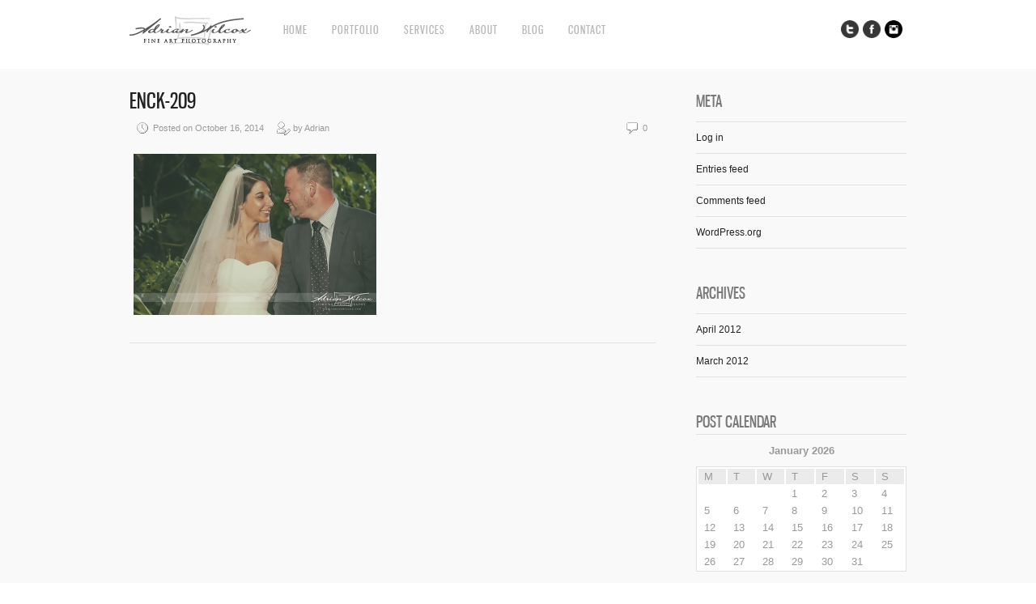

--- FILE ---
content_type: text/html; charset=UTF-8
request_url: https://adrianwilcox.com/?attachment_id=1577
body_size: 7894
content:
<!DOCTYPE html>
<html lang="en-US">
<head>
<meta charset="UTF-8" />
<meta name="viewport" content="width=device-width, initial-scale=1, maximum-scale=1" />

<title>ENCK-209 -</title>
<link rel="stylesheet" type="text/css" media="all" href="https://adrianwilcox.com/wp-content/themes/core/style.css" />
<link rel="pingback" href="https://adrianwilcox.com/xmlrpc.php" />

		<link rel="shortcut icon" href="https://adrianwilcox.com/wp-content/themes/core/data/1331423854_favicon.ico" />

<!-- Template stylesheet -->

<script type="text/javascript" charset="utf-8" src="https://ajax.googleapis.com/ajax/libs/swfobject/2.1/swfobject.js"></script>

 

<meta name='robots' content='index, follow, max-image-preview:large, max-snippet:-1, max-video-preview:-1' />
	<style>img:is([sizes="auto" i], [sizes^="auto," i]) { contain-intrinsic-size: 3000px 1500px }</style>
	
	<!-- This site is optimized with the Yoast SEO plugin v19.14 - https://yoast.com/wordpress/plugins/seo/ -->
	<link rel="canonical" href="https://adrianwilcox.com/" />
	<script type="application/ld+json" class="yoast-schema-graph">{"@context":"https://schema.org","@graph":[{"@type":"WebPage","@id":"https://adrianwilcox.com/","url":"https://adrianwilcox.com/","name":"ENCK-209 -","isPartOf":{"@id":"https://adrianwilcox.com/#website"},"primaryImageOfPage":{"@id":"https://adrianwilcox.com/#primaryimage"},"image":{"@id":"https://adrianwilcox.com/#primaryimage"},"thumbnailUrl":"https://adrianwilcox.com/wp-content/uploads/2014/10/ENCK-209.jpg","datePublished":"2014-10-16T06:20:09+00:00","dateModified":"2014-10-16T06:20:09+00:00","breadcrumb":{"@id":"https://adrianwilcox.com/#breadcrumb"},"inLanguage":"en-US","potentialAction":[{"@type":"ReadAction","target":["https://adrianwilcox.com/"]}]},{"@type":"ImageObject","inLanguage":"en-US","@id":"https://adrianwilcox.com/#primaryimage","url":"https://adrianwilcox.com/wp-content/uploads/2014/10/ENCK-209.jpg","contentUrl":"https://adrianwilcox.com/wp-content/uploads/2014/10/ENCK-209.jpg","width":640,"height":425},{"@type":"BreadcrumbList","@id":"https://adrianwilcox.com/#breadcrumb","itemListElement":[{"@type":"ListItem","position":1,"name":"Celebrity Photographer I Entertainment Photographer","item":"https://adrianwilcox.com/"},{"@type":"ListItem","position":2,"name":"ENCK-209"}]},{"@type":"WebSite","@id":"https://adrianwilcox.com/#website","url":"https://adrianwilcox.com/","name":"","description":"","potentialAction":[{"@type":"SearchAction","target":{"@type":"EntryPoint","urlTemplate":"https://adrianwilcox.com/?s={search_term_string}"},"query-input":"required name=search_term_string"}],"inLanguage":"en-US"}]}</script>
	<!-- / Yoast SEO plugin. -->


<link rel='dns-prefetch' href='//maps.googleapis.com' />
<link rel='dns-prefetch' href='//fonts.googleapis.com' />
<link rel="alternate" type="application/rss+xml" title=" &raquo; Feed" href="https://adrianwilcox.com/feed/" />
<link rel="alternate" type="application/rss+xml" title=" &raquo; Comments Feed" href="https://adrianwilcox.com/comments/feed/" />
<script type="text/javascript">
/* <![CDATA[ */
window._wpemojiSettings = {"baseUrl":"https:\/\/s.w.org\/images\/core\/emoji\/15.0.3\/72x72\/","ext":".png","svgUrl":"https:\/\/s.w.org\/images\/core\/emoji\/15.0.3\/svg\/","svgExt":".svg","source":{"concatemoji":"https:\/\/adrianwilcox.com\/wp-includes\/js\/wp-emoji-release.min.js?ver=6.7.4"}};
/*! This file is auto-generated */
!function(i,n){var o,s,e;function c(e){try{var t={supportTests:e,timestamp:(new Date).valueOf()};sessionStorage.setItem(o,JSON.stringify(t))}catch(e){}}function p(e,t,n){e.clearRect(0,0,e.canvas.width,e.canvas.height),e.fillText(t,0,0);var t=new Uint32Array(e.getImageData(0,0,e.canvas.width,e.canvas.height).data),r=(e.clearRect(0,0,e.canvas.width,e.canvas.height),e.fillText(n,0,0),new Uint32Array(e.getImageData(0,0,e.canvas.width,e.canvas.height).data));return t.every(function(e,t){return e===r[t]})}function u(e,t,n){switch(t){case"flag":return n(e,"\ud83c\udff3\ufe0f\u200d\u26a7\ufe0f","\ud83c\udff3\ufe0f\u200b\u26a7\ufe0f")?!1:!n(e,"\ud83c\uddfa\ud83c\uddf3","\ud83c\uddfa\u200b\ud83c\uddf3")&&!n(e,"\ud83c\udff4\udb40\udc67\udb40\udc62\udb40\udc65\udb40\udc6e\udb40\udc67\udb40\udc7f","\ud83c\udff4\u200b\udb40\udc67\u200b\udb40\udc62\u200b\udb40\udc65\u200b\udb40\udc6e\u200b\udb40\udc67\u200b\udb40\udc7f");case"emoji":return!n(e,"\ud83d\udc26\u200d\u2b1b","\ud83d\udc26\u200b\u2b1b")}return!1}function f(e,t,n){var r="undefined"!=typeof WorkerGlobalScope&&self instanceof WorkerGlobalScope?new OffscreenCanvas(300,150):i.createElement("canvas"),a=r.getContext("2d",{willReadFrequently:!0}),o=(a.textBaseline="top",a.font="600 32px Arial",{});return e.forEach(function(e){o[e]=t(a,e,n)}),o}function t(e){var t=i.createElement("script");t.src=e,t.defer=!0,i.head.appendChild(t)}"undefined"!=typeof Promise&&(o="wpEmojiSettingsSupports",s=["flag","emoji"],n.supports={everything:!0,everythingExceptFlag:!0},e=new Promise(function(e){i.addEventListener("DOMContentLoaded",e,{once:!0})}),new Promise(function(t){var n=function(){try{var e=JSON.parse(sessionStorage.getItem(o));if("object"==typeof e&&"number"==typeof e.timestamp&&(new Date).valueOf()<e.timestamp+604800&&"object"==typeof e.supportTests)return e.supportTests}catch(e){}return null}();if(!n){if("undefined"!=typeof Worker&&"undefined"!=typeof OffscreenCanvas&&"undefined"!=typeof URL&&URL.createObjectURL&&"undefined"!=typeof Blob)try{var e="postMessage("+f.toString()+"("+[JSON.stringify(s),u.toString(),p.toString()].join(",")+"));",r=new Blob([e],{type:"text/javascript"}),a=new Worker(URL.createObjectURL(r),{name:"wpTestEmojiSupports"});return void(a.onmessage=function(e){c(n=e.data),a.terminate(),t(n)})}catch(e){}c(n=f(s,u,p))}t(n)}).then(function(e){for(var t in e)n.supports[t]=e[t],n.supports.everything=n.supports.everything&&n.supports[t],"flag"!==t&&(n.supports.everythingExceptFlag=n.supports.everythingExceptFlag&&n.supports[t]);n.supports.everythingExceptFlag=n.supports.everythingExceptFlag&&!n.supports.flag,n.DOMReady=!1,n.readyCallback=function(){n.DOMReady=!0}}).then(function(){return e}).then(function(){var e;n.supports.everything||(n.readyCallback(),(e=n.source||{}).concatemoji?t(e.concatemoji):e.wpemoji&&e.twemoji&&(t(e.twemoji),t(e.wpemoji)))}))}((window,document),window._wpemojiSettings);
/* ]]> */
</script>
<link rel='stylesheet' id='screen_css-css' href='https://adrianwilcox.com/wp-content/themes/core/css/screen.css?ver=1769316579' type='text/css' media='all' />
<link rel='stylesheet' id='grid_css-css' href='https://adrianwilcox.com/wp-content/themes/core/css/grid.css?ver=1769316579' type='text/css' media='all' />
<link rel='stylesheet' id='fancybox_css-css' href='https://adrianwilcox.com/wp-content/themes/core/js/fancybox/jquery.fancybox.css?ver=1769316579' type='text/css' media='all' />
<link rel='stylesheet' id='videojs_css-css' href='https://adrianwilcox.com/wp-content/themes/core/js/video-js.css?ver=1769316579' type='text/css' media='all' />
<link rel='stylesheet' id='vim_css-css' href='https://adrianwilcox.com/wp-content/themes/core/js/skins/vim.css?ver=1769316579' type='text/css' media='all' />
<link rel='stylesheet' id='google_fonts-css' href='https://fonts.googleapis.com/css?ver=6.7.4' type='text/css' media='all' />
<style id='wp-emoji-styles-inline-css' type='text/css'>

	img.wp-smiley, img.emoji {
		display: inline !important;
		border: none !important;
		box-shadow: none !important;
		height: 1em !important;
		width: 1em !important;
		margin: 0 0.07em !important;
		vertical-align: -0.1em !important;
		background: none !important;
		padding: 0 !important;
	}
</style>
<link rel='stylesheet' id='wp-block-library-css' href='https://adrianwilcox.com/wp-includes/css/dist/block-library/style.min.css?ver=6.7.4' type='text/css' media='all' />
<style id='classic-theme-styles-inline-css' type='text/css'>
/*! This file is auto-generated */
.wp-block-button__link{color:#fff;background-color:#32373c;border-radius:9999px;box-shadow:none;text-decoration:none;padding:calc(.667em + 2px) calc(1.333em + 2px);font-size:1.125em}.wp-block-file__button{background:#32373c;color:#fff;text-decoration:none}
</style>
<style id='global-styles-inline-css' type='text/css'>
:root{--wp--preset--aspect-ratio--square: 1;--wp--preset--aspect-ratio--4-3: 4/3;--wp--preset--aspect-ratio--3-4: 3/4;--wp--preset--aspect-ratio--3-2: 3/2;--wp--preset--aspect-ratio--2-3: 2/3;--wp--preset--aspect-ratio--16-9: 16/9;--wp--preset--aspect-ratio--9-16: 9/16;--wp--preset--color--black: #000000;--wp--preset--color--cyan-bluish-gray: #abb8c3;--wp--preset--color--white: #ffffff;--wp--preset--color--pale-pink: #f78da7;--wp--preset--color--vivid-red: #cf2e2e;--wp--preset--color--luminous-vivid-orange: #ff6900;--wp--preset--color--luminous-vivid-amber: #fcb900;--wp--preset--color--light-green-cyan: #7bdcb5;--wp--preset--color--vivid-green-cyan: #00d084;--wp--preset--color--pale-cyan-blue: #8ed1fc;--wp--preset--color--vivid-cyan-blue: #0693e3;--wp--preset--color--vivid-purple: #9b51e0;--wp--preset--gradient--vivid-cyan-blue-to-vivid-purple: linear-gradient(135deg,rgba(6,147,227,1) 0%,rgb(155,81,224) 100%);--wp--preset--gradient--light-green-cyan-to-vivid-green-cyan: linear-gradient(135deg,rgb(122,220,180) 0%,rgb(0,208,130) 100%);--wp--preset--gradient--luminous-vivid-amber-to-luminous-vivid-orange: linear-gradient(135deg,rgba(252,185,0,1) 0%,rgba(255,105,0,1) 100%);--wp--preset--gradient--luminous-vivid-orange-to-vivid-red: linear-gradient(135deg,rgba(255,105,0,1) 0%,rgb(207,46,46) 100%);--wp--preset--gradient--very-light-gray-to-cyan-bluish-gray: linear-gradient(135deg,rgb(238,238,238) 0%,rgb(169,184,195) 100%);--wp--preset--gradient--cool-to-warm-spectrum: linear-gradient(135deg,rgb(74,234,220) 0%,rgb(151,120,209) 20%,rgb(207,42,186) 40%,rgb(238,44,130) 60%,rgb(251,105,98) 80%,rgb(254,248,76) 100%);--wp--preset--gradient--blush-light-purple: linear-gradient(135deg,rgb(255,206,236) 0%,rgb(152,150,240) 100%);--wp--preset--gradient--blush-bordeaux: linear-gradient(135deg,rgb(254,205,165) 0%,rgb(254,45,45) 50%,rgb(107,0,62) 100%);--wp--preset--gradient--luminous-dusk: linear-gradient(135deg,rgb(255,203,112) 0%,rgb(199,81,192) 50%,rgb(65,88,208) 100%);--wp--preset--gradient--pale-ocean: linear-gradient(135deg,rgb(255,245,203) 0%,rgb(182,227,212) 50%,rgb(51,167,181) 100%);--wp--preset--gradient--electric-grass: linear-gradient(135deg,rgb(202,248,128) 0%,rgb(113,206,126) 100%);--wp--preset--gradient--midnight: linear-gradient(135deg,rgb(2,3,129) 0%,rgb(40,116,252) 100%);--wp--preset--font-size--small: 13px;--wp--preset--font-size--medium: 20px;--wp--preset--font-size--large: 36px;--wp--preset--font-size--x-large: 42px;--wp--preset--spacing--20: 0.44rem;--wp--preset--spacing--30: 0.67rem;--wp--preset--spacing--40: 1rem;--wp--preset--spacing--50: 1.5rem;--wp--preset--spacing--60: 2.25rem;--wp--preset--spacing--70: 3.38rem;--wp--preset--spacing--80: 5.06rem;--wp--preset--shadow--natural: 6px 6px 9px rgba(0, 0, 0, 0.2);--wp--preset--shadow--deep: 12px 12px 50px rgba(0, 0, 0, 0.4);--wp--preset--shadow--sharp: 6px 6px 0px rgba(0, 0, 0, 0.2);--wp--preset--shadow--outlined: 6px 6px 0px -3px rgba(255, 255, 255, 1), 6px 6px rgba(0, 0, 0, 1);--wp--preset--shadow--crisp: 6px 6px 0px rgba(0, 0, 0, 1);}:where(.is-layout-flex){gap: 0.5em;}:where(.is-layout-grid){gap: 0.5em;}body .is-layout-flex{display: flex;}.is-layout-flex{flex-wrap: wrap;align-items: center;}.is-layout-flex > :is(*, div){margin: 0;}body .is-layout-grid{display: grid;}.is-layout-grid > :is(*, div){margin: 0;}:where(.wp-block-columns.is-layout-flex){gap: 2em;}:where(.wp-block-columns.is-layout-grid){gap: 2em;}:where(.wp-block-post-template.is-layout-flex){gap: 1.25em;}:where(.wp-block-post-template.is-layout-grid){gap: 1.25em;}.has-black-color{color: var(--wp--preset--color--black) !important;}.has-cyan-bluish-gray-color{color: var(--wp--preset--color--cyan-bluish-gray) !important;}.has-white-color{color: var(--wp--preset--color--white) !important;}.has-pale-pink-color{color: var(--wp--preset--color--pale-pink) !important;}.has-vivid-red-color{color: var(--wp--preset--color--vivid-red) !important;}.has-luminous-vivid-orange-color{color: var(--wp--preset--color--luminous-vivid-orange) !important;}.has-luminous-vivid-amber-color{color: var(--wp--preset--color--luminous-vivid-amber) !important;}.has-light-green-cyan-color{color: var(--wp--preset--color--light-green-cyan) !important;}.has-vivid-green-cyan-color{color: var(--wp--preset--color--vivid-green-cyan) !important;}.has-pale-cyan-blue-color{color: var(--wp--preset--color--pale-cyan-blue) !important;}.has-vivid-cyan-blue-color{color: var(--wp--preset--color--vivid-cyan-blue) !important;}.has-vivid-purple-color{color: var(--wp--preset--color--vivid-purple) !important;}.has-black-background-color{background-color: var(--wp--preset--color--black) !important;}.has-cyan-bluish-gray-background-color{background-color: var(--wp--preset--color--cyan-bluish-gray) !important;}.has-white-background-color{background-color: var(--wp--preset--color--white) !important;}.has-pale-pink-background-color{background-color: var(--wp--preset--color--pale-pink) !important;}.has-vivid-red-background-color{background-color: var(--wp--preset--color--vivid-red) !important;}.has-luminous-vivid-orange-background-color{background-color: var(--wp--preset--color--luminous-vivid-orange) !important;}.has-luminous-vivid-amber-background-color{background-color: var(--wp--preset--color--luminous-vivid-amber) !important;}.has-light-green-cyan-background-color{background-color: var(--wp--preset--color--light-green-cyan) !important;}.has-vivid-green-cyan-background-color{background-color: var(--wp--preset--color--vivid-green-cyan) !important;}.has-pale-cyan-blue-background-color{background-color: var(--wp--preset--color--pale-cyan-blue) !important;}.has-vivid-cyan-blue-background-color{background-color: var(--wp--preset--color--vivid-cyan-blue) !important;}.has-vivid-purple-background-color{background-color: var(--wp--preset--color--vivid-purple) !important;}.has-black-border-color{border-color: var(--wp--preset--color--black) !important;}.has-cyan-bluish-gray-border-color{border-color: var(--wp--preset--color--cyan-bluish-gray) !important;}.has-white-border-color{border-color: var(--wp--preset--color--white) !important;}.has-pale-pink-border-color{border-color: var(--wp--preset--color--pale-pink) !important;}.has-vivid-red-border-color{border-color: var(--wp--preset--color--vivid-red) !important;}.has-luminous-vivid-orange-border-color{border-color: var(--wp--preset--color--luminous-vivid-orange) !important;}.has-luminous-vivid-amber-border-color{border-color: var(--wp--preset--color--luminous-vivid-amber) !important;}.has-light-green-cyan-border-color{border-color: var(--wp--preset--color--light-green-cyan) !important;}.has-vivid-green-cyan-border-color{border-color: var(--wp--preset--color--vivid-green-cyan) !important;}.has-pale-cyan-blue-border-color{border-color: var(--wp--preset--color--pale-cyan-blue) !important;}.has-vivid-cyan-blue-border-color{border-color: var(--wp--preset--color--vivid-cyan-blue) !important;}.has-vivid-purple-border-color{border-color: var(--wp--preset--color--vivid-purple) !important;}.has-vivid-cyan-blue-to-vivid-purple-gradient-background{background: var(--wp--preset--gradient--vivid-cyan-blue-to-vivid-purple) !important;}.has-light-green-cyan-to-vivid-green-cyan-gradient-background{background: var(--wp--preset--gradient--light-green-cyan-to-vivid-green-cyan) !important;}.has-luminous-vivid-amber-to-luminous-vivid-orange-gradient-background{background: var(--wp--preset--gradient--luminous-vivid-amber-to-luminous-vivid-orange) !important;}.has-luminous-vivid-orange-to-vivid-red-gradient-background{background: var(--wp--preset--gradient--luminous-vivid-orange-to-vivid-red) !important;}.has-very-light-gray-to-cyan-bluish-gray-gradient-background{background: var(--wp--preset--gradient--very-light-gray-to-cyan-bluish-gray) !important;}.has-cool-to-warm-spectrum-gradient-background{background: var(--wp--preset--gradient--cool-to-warm-spectrum) !important;}.has-blush-light-purple-gradient-background{background: var(--wp--preset--gradient--blush-light-purple) !important;}.has-blush-bordeaux-gradient-background{background: var(--wp--preset--gradient--blush-bordeaux) !important;}.has-luminous-dusk-gradient-background{background: var(--wp--preset--gradient--luminous-dusk) !important;}.has-pale-ocean-gradient-background{background: var(--wp--preset--gradient--pale-ocean) !important;}.has-electric-grass-gradient-background{background: var(--wp--preset--gradient--electric-grass) !important;}.has-midnight-gradient-background{background: var(--wp--preset--gradient--midnight) !important;}.has-small-font-size{font-size: var(--wp--preset--font-size--small) !important;}.has-medium-font-size{font-size: var(--wp--preset--font-size--medium) !important;}.has-large-font-size{font-size: var(--wp--preset--font-size--large) !important;}.has-x-large-font-size{font-size: var(--wp--preset--font-size--x-large) !important;}
:where(.wp-block-post-template.is-layout-flex){gap: 1.25em;}:where(.wp-block-post-template.is-layout-grid){gap: 1.25em;}
:where(.wp-block-columns.is-layout-flex){gap: 2em;}:where(.wp-block-columns.is-layout-grid){gap: 2em;}
:root :where(.wp-block-pullquote){font-size: 1.5em;line-height: 1.6;}
</style>
<script type="text/javascript" src="https://adrianwilcox.com/wp-includes/js/jquery/jquery.min.js?ver=3.7.1" id="jquery-core-js"></script>
<script type="text/javascript" src="https://adrianwilcox.com/wp-includes/js/jquery/jquery-migrate.min.js?ver=3.4.1" id="jquery-migrate-js"></script>
<script type="text/javascript" src="https://maps.googleapis.com/maps/api/js?ver=1769316579" id="google_maps-js"></script>
<script type="text/javascript" src="https://adrianwilcox.com/wp-content/themes/core/js/fancybox/jquery.fancybox.pack.js?ver=1769316579" id="fancybox_js-js"></script>
<script type="text/javascript" src="https://adrianwilcox.com/wp-content/themes/core/js/jquery.easing.js?ver=1769316579" id="jQuery_easing-js"></script>
<script type="text/javascript" src="https://adrianwilcox.com/wp-content/themes/core/js/jquery.nivoslider.js?ver=1769316579" id="jQuery_nivo-js"></script>
<script type="text/javascript" src="https://adrianwilcox.com/wp-content/themes/core/js/jquery.touchwipe.1.1.1.js?ver=1769316579" id="jquery.touchwipe.1.1.1-js"></script>
<script type="text/javascript" src="https://adrianwilcox.com/wp-content/themes/core/js/jquery.ppflip.js?ver=1769316579" id="jquery.ppflip.js-js"></script>
<script type="text/javascript" src="https://adrianwilcox.com/wp-content/themes/core/js/jquery.tubular.js?ver=1769316579" id="jquery.tubular.js-js"></script>
<script type="text/javascript" src="https://adrianwilcox.com/wp-content/themes/core/js/gmap.js?ver=1769316579" id="jQuery_gmap-js"></script>
<script type="text/javascript" src="https://adrianwilcox.com/wp-content/themes/core/js/jquery.validate.js?ver=1769316579" id="jQuery_validate-js"></script>
<script type="text/javascript" src="https://adrianwilcox.com/wp-content/themes/core/js/hint.js?ver=1769316579" id="hint.js-js"></script>
<script type="text/javascript" src="https://adrianwilcox.com/wp-content/themes/core/js/browser.js?ver=1769316579" id="browser_js-js"></script>
<script type="text/javascript" src="https://adrianwilcox.com/wp-content/themes/core/js/video.js?ver=1769316579" id="video_js-js"></script>
<script type="text/javascript" src="https://adrianwilcox.com/wp-content/themes/core/js/jquery.jplayer.min.js?ver=1769316579" id="jquery.jplayer.min.js-js"></script>
<script type="text/javascript" src="https://adrianwilcox.com/wp-content/themes/core/js/kenburns.js?ver=1769316579" id="kenburns.js-js"></script>
<script type="text/javascript" src="https://adrianwilcox.com/wp-content/themes/core/js/custom.js?ver=1769316579" id="custom_js-js"></script>
<link rel="https://api.w.org/" href="https://adrianwilcox.com/wp-json/" /><link rel="alternate" title="JSON" type="application/json" href="https://adrianwilcox.com/wp-json/wp/v2/media/1577" /><link rel="EditURI" type="application/rsd+xml" title="RSD" href="https://adrianwilcox.com/xmlrpc.php?rsd" />
<link rel='shortlink' href='https://adrianwilcox.com/?p=1577' />
<link rel="alternate" title="oEmbed (JSON)" type="application/json+oembed" href="https://adrianwilcox.com/wp-json/oembed/1.0/embed?url=https%3A%2F%2Fadrianwilcox.com%2F%3Fattachment_id%3D1577" />
<link rel="alternate" title="oEmbed (XML)" type="text/xml+oembed" href="https://adrianwilcox.com/wp-json/oembed/1.0/embed?url=https%3A%2F%2Fadrianwilcox.com%2F%3Fattachment_id%3D1577&#038;format=xml" />

<!--[if lte IE 8]>
<link rel="stylesheet" href="https://adrianwilcox.com/wp-content/themes/core/css/ie.css?v=1769316579.css" type="text/css" media="all"/>
<![endif]-->

<!--[if lt IE 8]>
<link rel="stylesheet" href="https://adrianwilcox.com/wp-content/themes/core/css/ie7.css?v=1769316579" type="text/css" media="all"/>
<![endif]-->

<script type="text/javascript" language="javascript">
    $j(function() {
        $j(this).bind("contextmenu", function(e) {
        	        		alert('Please respect my copyright. If you would like to use an image for your project, please feel free to contact me.');
        	            e.preventDefault();
        });
    }); 
</script>

<script type="text/javascript" language="javascript">
    $j(document).ready(function(){ 
        $j("img").mousedown(function(){
		    return false;
		});
    }); 
</script>

<style type="text/css">


body, #page_content_wrapper .sidebar .content .posts.blog { font-size:12px; }

.nav li a { font-size:14px; }

.page_caption h1 { font-size:120px; }

h1 { font-size:40px; }

h2 { font-size:32px; }

h3 { font-size:26px; }

h4 { font-size:24px; }

h5 { font-size:22px; }

h6 { font-size:18px; }

#imageFlow .scrollbar { display:none; }
@media only screen and (min-width: 768px) and (max-width: 960px) {
	.page_caption h1 { font-size: 90px; }
	#bg { margin-top: 0; }
}
@media only screen and (min-width: 480px) and (max-width: 767px) {
	.page_caption h1 { font-size: 65px; }
	#bg { margin-top: 0; }
}
@media only screen and (max-width: 767px) {
	.page_caption h1 { font-size: 50px; }
	#bg { margin-top: 0; }
}
</style>

</head>


<body class="attachment attachment-template-default single single-attachment postid-1577 attachmentid-1577 attachment-jpeg" id="pp_t">

			<input type="hidden" id="skin_color" name="skin_color" value="ffffff"/>
		
		<input type="hidden" id="pp_auto_start" name="pp_auto_start" value="true"/>
	
		<input type="hidden" id="pp_enable_reflection" name="pp_enable_reflection" value="true"/>

	<!-- Begin template wrapper -->
	<div id="wrapper">
		<div id="top_bar">
			
			<div class="top_bar_wrapper">
			<!-- Begin logo -->
					
									
			<a id="custom_logo" class="logo_wrapper" href="https://adrianwilcox.com"><img src="https://adrianwilcox.com/wp-content/themes/core/data/1570932890_AW_Fine_Art_Photo.png" alt=""/></a>
						
			<!-- End logo -->
		
		    <!-- Begin main nav -->
		    <div id="menu_border_wrapper">
		    <div class="menu-main-menu-container"><ul id="main_menu" class="nav"><li id="menu-item-154" class="menu-item menu-item-type-custom menu-item-object-custom menu-item-home menu-item-154"><a href="https://adrianwilcox.com/">Home</a></li>
<li id="menu-item-15" class="menu-item menu-item-type-custom menu-item-object-custom menu-item-has-children menu-item-15"><a href="#">Portfolio</a>
<ul class="sub-menu">
	<li id="menu-item-114" class="menu-item menu-item-type-post_type menu-item-object-gallery menu-item-114"><a href="https://adrianwilcox.com/?gallery=faces">Faces</a></li>
	<li id="menu-item-153" class="menu-item menu-item-type-post_type menu-item-object-gallery menu-item-153"><a href="https://adrianwilcox.com/?gallery=music">Music</a></li>
	<li id="menu-item-211" class="menu-item menu-item-type-post_type menu-item-object-gallery menu-item-211"><a href="https://adrianwilcox.com/?gallery=style">Model</a></li>
	<li id="menu-item-229" class="menu-item menu-item-type-post_type menu-item-object-gallery menu-item-229"><a href="https://adrianwilcox.com/?gallery=art">Art</a></li>
	<li id="menu-item-222" class="menu-item menu-item-type-post_type menu-item-object-gallery menu-item-222"><a href="https://adrianwilcox.com/?gallery=together">Together</a></li>
</ul>
</li>
<li id="menu-item-19" class="menu-item menu-item-type-post_type menu-item-object-page menu-item-19"><a href="https://adrianwilcox.com/services/">Services</a></li>
<li id="menu-item-34" class="menu-item menu-item-type-post_type menu-item-object-page menu-item-34"><a href="https://adrianwilcox.com/about-adrian/">About</a></li>
<li id="menu-item-40" class="menu-item menu-item-type-post_type menu-item-object-page menu-item-40"><a href="https://adrianwilcox.com/blog/">Blog</a></li>
<li id="menu-item-51" class="menu-item menu-item-type-post_type menu-item-object-page menu-item-51"><a href="https://adrianwilcox.com/contact/">Contact</a></li>
</ul></div>		    </div>
		    
		    <!-- End main nav -->
		    
		    <div class="top_right">
		    		    
		    	<div class="social_wrapper">
			    <ul>
			    				    	<li><a href="https://twitter.com/adrianwilcox" target="_blank"><img src="https://adrianwilcox.com/wp-content/themes/core/images/about_icon/twitter.png" alt=""/></a></li>
			    				    				    	<li><a href="https://facebook.com/275635362932" target="_blank"><img src="https://adrianwilcox.com/wp-content/themes/core/images/about_icon/facebook.png" alt=""/></a></li>
			    				    				    				    	<li><a href="https://instagram.com/adrianwilcox" target="_blank"><img src="https://adrianwilcox.com/wp-content/themes/core/images/about_icon/instagram.png" alt=""/></a></li>
			    				    				    				    				    				    </ul>
			</div>
			
					    
		    		    
		    </div>
		</div>
	</div>

	<br class="clear"/><br/>
	<div id="content_wrapper">

		<!-- Begin content -->
		<div id="page_content_wrapper">
		
			<div class="inner">
			
				<div class="sidebar_content">
				
				
						<!-- Begin each blog post -->
						<div class="post_wrapper">
						
							<div class="post_header">
								<h3 class="cufon">
									<a href="https://adrianwilcox.com/?attachment_id=1577" title="ENCK-209">
										ENCK-209								
									</a>
								</h3>
								<div class="post_detail" style="width:360px">
									<img src="https://adrianwilcox.com/wp-content/themes/core/images/clock.gif" alt="" class="middle"/>&nbsp;Posted on October 16, 2014&nbsp;&nbsp;&nbsp;&nbsp;
									<img src="https://adrianwilcox.com/wp-content/themes/core/images/user_edit.gif" alt="" class="middle"/>&nbsp;by&nbsp;Adrian								</div>
								<div class="post_detail" style="float:right;width:100px;text-align:right">
									<img src="https://adrianwilcox.com/wp-content/themes/core/images/comment.gif" alt="" class="middle"/>&nbsp;0								</div>
							</div>
						
														
							<div class="post_detail" style="margin-left:5px">
								<p class="attachment"><a href='https://adrianwilcox.com/wp-content/uploads/2014/10/ENCK-209.jpg'><img fetchpriority="high" decoding="async" width="300" height="199" src="https://adrianwilcox.com/wp-content/uploads/2014/10/ENCK-209-300x199.jpg" class="attachment-medium size-medium" alt="" srcset="https://adrianwilcox.com/wp-content/uploads/2014/10/ENCK-209-300x199.jpg 300w, https://adrianwilcox.com/wp-content/uploads/2014/10/ENCK-209-100x66.jpg 100w, https://adrianwilcox.com/wp-content/uploads/2014/10/ENCK-209.jpg 640w" sizes="(max-width: 300px) 100vw, 300px" /></a></p>
							</div>
							
						</div>
						<!-- End each blog post -->

						  




 						

					</div>
					
					<div class="sidebar_wrapper">
						<div class="sidebar">
							
							<div class="content">
							
								<ul class="sidebar_widget">
									<li id="meta-2" class="widget widget_meta"><h2 class="widgettitle">Meta</h2>

		<ul>
						<li><a rel="nofollow" href="https://adrianwilcox.com/wp-login.php">Log in</a></li>
			<li><a href="https://adrianwilcox.com/feed/">Entries feed</a></li>
			<li><a href="https://adrianwilcox.com/comments/feed/">Comments feed</a></li>

			<li><a href="https://wordpress.org/">WordPress.org</a></li>
		</ul>

		</li>
<li id="archives-2" class="widget widget_archive"><h2 class="widgettitle">Archives</h2>

			<ul>
					<li><a href='https://adrianwilcox.com/2012/04/'>April 2012</a></li>
	<li><a href='https://adrianwilcox.com/2012/03/'>March 2012</a></li>
			</ul>

			</li>
<li id="calendar-3" class="widget widget_calendar"><h2 class="widgettitle">Post Calendar</h2>
<div id="calendar_wrap" class="calendar_wrap"><table id="wp-calendar" class="wp-calendar-table">
	<caption>January 2026</caption>
	<thead>
	<tr>
		<th scope="col" title="Monday">M</th>
		<th scope="col" title="Tuesday">T</th>
		<th scope="col" title="Wednesday">W</th>
		<th scope="col" title="Thursday">T</th>
		<th scope="col" title="Friday">F</th>
		<th scope="col" title="Saturday">S</th>
		<th scope="col" title="Sunday">S</th>
	</tr>
	</thead>
	<tbody>
	<tr>
		<td colspan="3" class="pad">&nbsp;</td><td>1</td><td>2</td><td>3</td><td>4</td>
	</tr>
	<tr>
		<td>5</td><td>6</td><td>7</td><td>8</td><td>9</td><td>10</td><td>11</td>
	</tr>
	<tr>
		<td>12</td><td>13</td><td>14</td><td>15</td><td>16</td><td>17</td><td>18</td>
	</tr>
	<tr>
		<td>19</td><td>20</td><td>21</td><td>22</td><td>23</td><td id="today">24</td><td>25</td>
	</tr>
	<tr>
		<td>26</td><td>27</td><td>28</td><td>29</td><td>30</td><td>31</td>
		<td class="pad" colspan="1">&nbsp;</td>
	</tr>
	</tbody>
	</table><nav aria-label="Previous and next months" class="wp-calendar-nav">
		<span class="wp-calendar-nav-prev"><a href="https://adrianwilcox.com/2012/04/">&laquo; Apr</a></span>
		<span class="pad">&nbsp;</span>
		<span class="wp-calendar-nav-next">&nbsp;</span>
	</nav></div></li>
								</ul>
								
							</div>
						
						</div>
					</div>
				
				<br class="clear"/>
			</div>
			<br class="clear"/>
		</div>
		<!-- End content -->
		</div>
	</div>

	<br class="clear"/>

	<div id="footer">
	    © Adrian Wilcox Photography - All Rights Reserved. | <a href="https://www.adrianwilcox.com/clients/index.php">CLIENT LOGIN</a> <span style="width:400px; float:right; text-align:right;"><a href="https://twitter.com/share" target="_blank" class="twitter-share-button" data-url="https://www.adrianwilcox.com/" data-text="Check out Adrian Wilcox Photography!" data-count="none" data-via="adrianwilcox">Tweet</a><script type="text/javascript" src="https://platform.twitter.com/widgets.js"></script> <iframe src="https://www.facebook.com/plugins/like.php?href=https://www.adrianwilcox.com&layout=button_count&show_faces=true&awidth=300&action=like&colorscheme=light&height=21" scrolling="no" frameborder="0" style="border:none; overflow:hidden; width:200px; height:21px;" allowTransparency="true"></iframe></div>	</div>
	
</div>

<script type="text/javascript">

  var _gaq = _gaq || [];
  _gaq.push(['_setAccount', 'UA-20540052-1']);
  _gaq.push(['_setDomainName', 'none']);
  _gaq.push(['_setAllowLinker', true]);
  _gaq.push(['_trackPageview']);

  (function() {
    var ga = document.createElement('script'); ga.type = 'text/javascript'; ga.async = true;
    ga.src = ('https:' == document.location.protocol ? 'https://ssl' : 'http://www') + '.google-analytics.com/ga.js';
    var s = document.getElementsByTagName('script')[0]; s.parentNode.insertBefore(ga, s);
  })();

</script>

<script type="text/javascript" src="https://adrianwilcox.com/wp-includes/js/jquery/ui/core.min.js?ver=1.13.3" id="jquery-ui-core-js"></script>
<script type="text/javascript" src="https://adrianwilcox.com/wp-includes/js/jquery/ui/accordion.min.js?ver=1.13.3" id="jquery-ui-accordion-js"></script>
<script type="text/javascript" id="script-contact-form-js-extra">
/* <![CDATA[ */
var tgAjax = {"ajaxurl":"https:\/\/adrianwilcox.com:443\/?attachment_id=1577","ajax_nonce":"c337672219"};
/* ]]> */
</script>
<script type="text/javascript" src="https://adrianwilcox.com/wp-content/themes/core/templates/script-contact-form.php?ver=1769316579" id="script-contact-form-js"></script>
</body>
</html>
